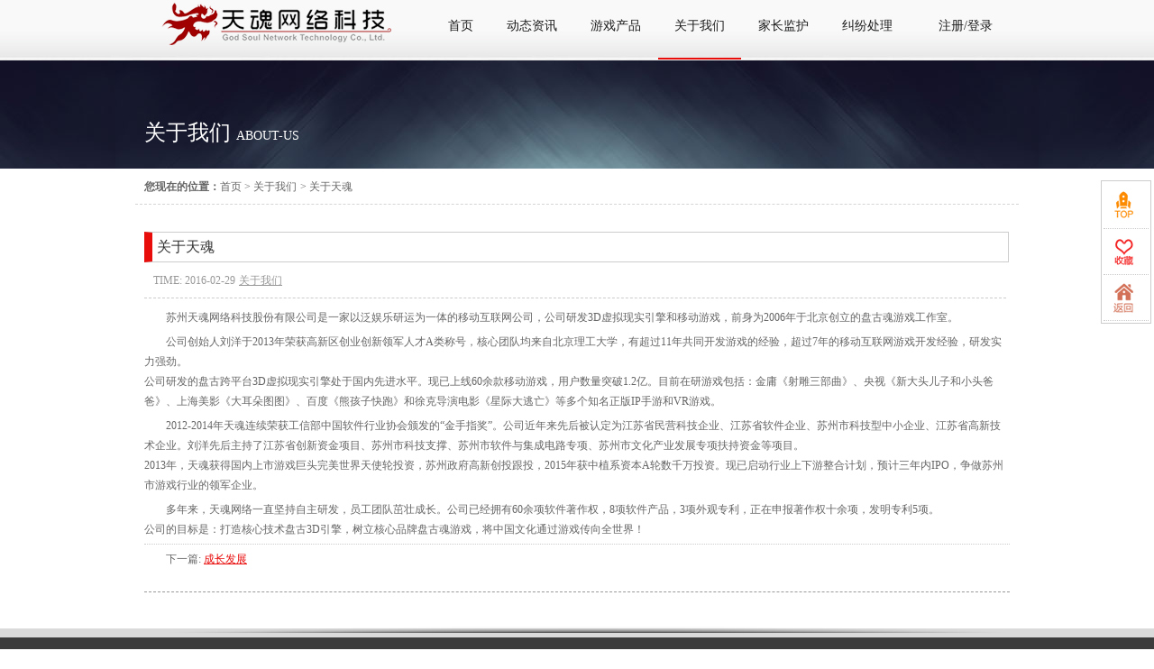

--- FILE ---
content_type: text/html; charset=UTF-8
request_url: http://www.pgsoul.cn/2016/02/29/guanyutianhun/
body_size: 23189
content:
<!DOCTYPE html PUBLIC "-//W3C//DTD XHTML 1.0 Strict//EN""http://www.w3.org/TR/xhtml1/DTD/xhtml1-strict.dtd">
<html xmlns="http://www.w3.org/1999/xhtml" lang="zh-CN">
<head profile="http://gmpg.org/xfn/11">
<meta name="viewport" content="width=device-width, initial-scale=1" />	
<meta http-equiv="Content-Security-Policy" content="upgrade-insecure-requests">
<meta http-equiv="Content-Type" content="text/html; charset=UTF-8" />

<meta name="keywords" content="" />
<meta name="description" content="苏州天魂网络科技股份有限公司是一家以泛娱乐研运为一体的移动互联网公司，公司研发3D虚拟现实引擎和移动游戏，前身为2006年于北京创立的盘古魂游戏工作室。
公司创始人刘洋于2013年荣获高新区创业创新领军人才A类称" />
<title>  关于天魂 - 天魂网络</title>
<link rel="shortcut icon" href="http://www.pgsoul.cn/wp-content/uploads/2016/02/favicon.ico" type="image/x-icon" />

<link rel="pingback" href="http://www.pgsoul.cn/xmlrpc.php" />
		<script type="text/javascript">
			window._wpemojiSettings = {"baseUrl":"https:\/\/s.w.org\/images\/core\/emoji\/72x72\/","ext":".png","source":{"concatemoji":"http:\/\/www.pgsoul.cn\/wp-includes\/js\/wp-emoji-release.min.js"}};
			!function(e,n,t){var a;function i(e){var t=n.createElement("canvas"),a=t.getContext&&t.getContext("2d"),i=String.fromCharCode;return!(!a||!a.fillText)&&(a.textBaseline="top",a.font="600 32px Arial","flag"===e?(a.fillText(i(55356,56806,55356,56826),0,0),3e3<t.toDataURL().length):"diversity"===e?(a.fillText(i(55356,57221),0,0),t=a.getImageData(16,16,1,1).data,a.fillText(i(55356,57221,55356,57343),0,0),(t=a.getImageData(16,16,1,1).data)[0],t[1],t[2],t[3],!0):("simple"===e?a.fillText(i(55357,56835),0,0):a.fillText(i(55356,57135),0,0),0!==a.getImageData(16,16,1,1).data[0]))}function o(e){var t=n.createElement("script");t.src=e,t.type="text/javascript",n.getElementsByTagName("head")[0].appendChild(t)}t.supports={simple:i("simple"),flag:i("flag"),unicode8:i("unicode8"),diversity:i("diversity")},t.DOMReady=!1,t.readyCallback=function(){t.DOMReady=!0},t.supports.simple&&t.supports.flag&&t.supports.unicode8&&t.supports.diversity||(a=function(){t.readyCallback()},n.addEventListener?(n.addEventListener("DOMContentLoaded",a,!1),e.addEventListener("load",a,!1)):(e.attachEvent("onload",a),n.attachEvent("onreadystatechange",function(){"complete"===n.readyState&&t.readyCallback()})),(a=t.source||{}).concatemoji?o(a.concatemoji):a.wpemoji&&a.twemoji&&(o(a.twemoji),o(a.wpemoji)))}(window,document,window._wpemojiSettings);
		</script>
		<style type="text/css">
img.wp-smiley,
img.emoji {
	display: inline !important;
	border: none !important;
	box-shadow: none !important;
	height: 1em !important;
	width: 1em !important;
	margin: 0 .07em !important;
	vertical-align: -0.1em !important;
	background: none !important;
	padding: 0 !important;
}
</style>
<link rel='stylesheet' id='contact-form-7-css'  href='http://www.pgsoul.cn/wp-content/plugins/contact-form-7/includes/css/styles.css?ver=4.4' type='text/css' media='all' />
<link rel='stylesheet' id='stylesheet-css'  href='http://www.pgsoul.cn/wp-content/themes/Superparallax/css/red.css' type='text/css' media='all' />
<script type='text/javascript' src='http://www.pgsoul.cn/wp-content/themes/Superparallax/js/jquery-2.2.4.min.js'></script>
<script type='text/javascript' src='http://www.pgsoul.cn/wp-content/themes/Superparallax/js/jquery.easing.1.3.js'></script>
<script type='text/javascript' src='http://www.pgsoul.cn/wp-content/themes/Superparallax/png/pngtm.js'></script>
<link rel='https://api.w.org/' href='https://www.pgsoul.cn/wp-json/' />
<link rel='prev' title='成长发展' href='https://www.pgsoul.cn/2016/02/29/chengzhangfazhan/' />
<link rel='next' title='观点 | 2016DCC：论泛娱乐IP对游戏行业的统治力' href='https://www.pgsoul.cn/2016/03/01/redian009/' />
<link rel='shortlink' href='https://www.pgsoul.cn/?p=424' />
<link rel="alternate" type="application/json+oembed" href="https://www.pgsoul.cn/wp-json/oembed/1.0/embed?url=https%3A%2F%2Fwww.pgsoul.cn%2F2016%2F02%2F29%2Fguanyutianhun%2F" />
<link rel="alternate" type="text/xml+oembed" href="https://www.pgsoul.cn/wp-json/oembed/1.0/embed?url=https%3A%2F%2Fwww.pgsoul.cn%2F2016%2F02%2F29%2Fguanyutianhun%2F&#038;format=xml" />
</head>


<body class="single single-post postid-424 single-format-standard post-template post-template-single-full-php">
		
       <div id="header">
            
            
            <div id="header_in">
                <a title="天魂网络" href="https://www.pgsoul.cn" class="logo"><img alt="天魂网络" src="http://www.pgsoul.cn/wp-content/uploads/2016/02/logo_299x70.png" /></a>
                 
                    <div id="nav" >
          
          
            <div class="menu-%e5%af%bc%e8%88%aa%e8%8f%9c%e5%8d%95-container"><ul id="menu-%e5%af%bc%e8%88%aa%e8%8f%9c%e5%8d%95" class="menu_nav"><li id="menu-item-28" class="menu-item menu-item-type-custom menu-item-object-custom menu-item-28"><a href="https://www.pgsoul.cn">首页</a></li>
<li id="menu-item-29" class="menu-item menu-item-type-custom menu-item-object-custom menu-item-has-children menu-item-29"><a href="https://www.pgsoul.cn/category/news/company/">动态资讯</a>
<ul class="sub-menu">
	<li id="menu-item-630" class="menu-item menu-item-type-taxonomy menu-item-object-category menu-item-630"><a href="https://www.pgsoul.cn/category/news/company/">公司</a></li>
	<li id="menu-item-629" class="menu-item menu-item-type-taxonomy menu-item-object-category menu-item-629"><a href="https://www.pgsoul.cn/category/news/industry/">行业</a></li>
</ul>
</li>
<li id="menu-item-30" class="menu-item menu-item-type-custom menu-item-object-custom menu-item-has-children menu-item-30"><a href="https://www.pgsoul.cn/category/game-center/all-game/">游戏产品</a>
<ul class="sub-menu">
	<li id="menu-item-879" class="menu-item menu-item-type-taxonomy menu-item-object-category menu-item-879"><a href="https://www.pgsoul.cn/category/game-center/hot-games/">热门游戏</a></li>
	<li id="menu-item-635" class="menu-item menu-item-type-taxonomy menu-item-object-category menu-item-635"><a href="https://www.pgsoul.cn/category/game-center/android/">Android</a></li>
	<li id="menu-item-636" class="menu-item menu-item-type-taxonomy menu-item-object-category menu-item-636"><a href="https://www.pgsoul.cn/category/game-center/ios/">iOS</a></li>
</ul>
</li>
<li id="menu-item-31" class="menu-item menu-item-type-custom menu-item-object-custom current-menu-ancestor current-menu-parent menu-item-has-children menu-item-31"><a href="https://www.pgsoul.cn/category/about-us/">关于我们</a>
<ul class="sub-menu">
	<li id="menu-item-444" class="menu-item menu-item-type-post_type menu-item-object-post current-menu-item menu-item-444"><a href="https://www.pgsoul.cn/2016/02/29/guanyutianhun/">关于天魂</a></li>
	<li id="menu-item-443" class="menu-item menu-item-type-post_type menu-item-object-post menu-item-443"><a href="https://www.pgsoul.cn/2016/02/29/pinpaiwenhua/">企业文化</a></li>
	<li id="menu-item-442" class="menu-item menu-item-type-post_type menu-item-object-post menu-item-442"><a href="https://www.pgsoul.cn/2016/02/29/chengzhangfazhan/">成长发展</a></li>
	<li id="menu-item-2132" class="menu-item menu-item-type-custom menu-item-object-custom menu-item-2132"><a href="http://www.pgsoul.cn/category/recruit-center/">招才纳贤</a></li>
	<li id="menu-item-1704" class="menu-item menu-item-type-post_type menu-item-object-page menu-item-1704"><a href="https://www.pgsoul.cn/contact/">互动联系</a></li>
	<li id="menu-item-3358" class="menu-item menu-item-type-post_type menu-item-object-post menu-item-3358"><a href="https://www.pgsoul.cn/2018/06/15/rightofprivacy/">隐私政策</a></li>
</ul>
</li>
<li id="menu-item-1702" class="menu-item menu-item-type-custom menu-item-object-custom menu-item-1702"><a href="https://www.pgsoul.cn/2016/04/28/jianhu/">家长监护</a></li>
<li id="menu-item-1703" class="menu-item menu-item-type-custom menu-item-object-custom menu-item-1703"><a href="https://www.pgsoul.cn/2016/04/28/jiufeng/">纠纷处理　</a></li>
<li id="menu-item-1758" class="menu-item menu-item-type-custom menu-item-object-custom menu-item-1758"><a href="https://www.pgsoul.cn/2016/08/13/fangchenmi/">注册/登录</a></li>
</ul></div>              
              
                            
            </div>
              
            </div>
         
            
		</div>


<div id="header2">
            
            
            <div id="header_in">
                <a title="天魂网络" href="https://www.pgsoul.cn" class="logo"><img alt="天魂网络" src="http://www.pgsoul.cn/wp-content/uploads/2016/02/logo_299x70.png" /></a>
                 
                    <div id="nav" >
          
            <div class="menu-%e5%af%bc%e8%88%aa%e8%8f%9c%e5%8d%95-container"><ul id="menu-%e5%af%bc%e8%88%aa%e8%8f%9c%e5%8d%95-1" class="menu_nav"><li class="menu-item menu-item-type-custom menu-item-object-custom menu-item-28"><a href="https://www.pgsoul.cn">首页</a></li>
<li class="menu-item menu-item-type-custom menu-item-object-custom menu-item-has-children menu-item-29"><a href="https://www.pgsoul.cn/category/news/company/">动态资讯</a>
<ul class="sub-menu">
	<li class="menu-item menu-item-type-taxonomy menu-item-object-category menu-item-630"><a href="https://www.pgsoul.cn/category/news/company/">公司</a></li>
	<li class="menu-item menu-item-type-taxonomy menu-item-object-category menu-item-629"><a href="https://www.pgsoul.cn/category/news/industry/">行业</a></li>
</ul>
</li>
<li class="menu-item menu-item-type-custom menu-item-object-custom menu-item-has-children menu-item-30"><a href="https://www.pgsoul.cn/category/game-center/all-game/">游戏产品</a>
<ul class="sub-menu">
	<li class="menu-item menu-item-type-taxonomy menu-item-object-category menu-item-879"><a href="https://www.pgsoul.cn/category/game-center/hot-games/">热门游戏</a></li>
	<li class="menu-item menu-item-type-taxonomy menu-item-object-category menu-item-635"><a href="https://www.pgsoul.cn/category/game-center/android/">Android</a></li>
	<li class="menu-item menu-item-type-taxonomy menu-item-object-category menu-item-636"><a href="https://www.pgsoul.cn/category/game-center/ios/">iOS</a></li>
</ul>
</li>
<li class="menu-item menu-item-type-custom menu-item-object-custom current-menu-ancestor current-menu-parent menu-item-has-children menu-item-31"><a href="https://www.pgsoul.cn/category/about-us/">关于我们</a>
<ul class="sub-menu">
	<li class="menu-item menu-item-type-post_type menu-item-object-post current-menu-item menu-item-444"><a href="https://www.pgsoul.cn/2016/02/29/guanyutianhun/">关于天魂</a></li>
	<li class="menu-item menu-item-type-post_type menu-item-object-post menu-item-443"><a href="https://www.pgsoul.cn/2016/02/29/pinpaiwenhua/">企业文化</a></li>
	<li class="menu-item menu-item-type-post_type menu-item-object-post menu-item-442"><a href="https://www.pgsoul.cn/2016/02/29/chengzhangfazhan/">成长发展</a></li>
	<li class="menu-item menu-item-type-custom menu-item-object-custom menu-item-2132"><a href="http://www.pgsoul.cn/category/recruit-center/">招才纳贤</a></li>
	<li class="menu-item menu-item-type-post_type menu-item-object-page menu-item-1704"><a href="https://www.pgsoul.cn/contact/">互动联系</a></li>
	<li class="menu-item menu-item-type-post_type menu-item-object-post menu-item-3358"><a href="https://www.pgsoul.cn/2018/06/15/rightofprivacy/">隐私政策</a></li>
</ul>
</li>
<li class="menu-item menu-item-type-custom menu-item-object-custom menu-item-1702"><a href="https://www.pgsoul.cn/2016/04/28/jianhu/">家长监护</a></li>
<li class="menu-item menu-item-type-custom menu-item-object-custom menu-item-1703"><a href="https://www.pgsoul.cn/2016/04/28/jiufeng/">纠纷处理　</a></li>
<li class="menu-item menu-item-type-custom menu-item-object-custom menu-item-1758"><a href="https://www.pgsoul.cn/2016/08/13/fangchenmi/">注册/登录</a></li>
</ul></div>              
            
              
              
            </div>
              
            </div>
         
            
		</div>
<div id="page_top"  >
<div class="page_top_in">
                           
<h3> 关于我们 <a>about-us </a></h3>
  
</div>

</div>

<div id="page_muen_nav"> 
 <b>您现在的位置：</b><a href="https://www.pgsoul.cn">首页</a><a> > </a> <a href="https://www.pgsoul.cn/category/about-us/">关于我们</a> <a> > </a>  <a> 关于天魂</a> 
 </div><div id="content">
<div class="enter_full enter">
 <div class="title_page"><h1>关于天魂</h1></div><div class="des_page">           <a>TIME: 2016-02-29</a>
          <a href="https://www.pgsoul.cn/category/about-us/">关于我们</a> </div>
<p>苏州天魂网络科技股份有限公司是一家以泛娱乐研运为一体的移动互联网公司，公司研发3D虚拟现实引擎和移动游戏，前身为2006年于北京创立的盘古魂游戏工作室。</p>
<p>公司创始人刘洋于2013年荣获高新区创业创新领军人才A类称号，核心团队均来自北京理工大学，有超过11年共同开发游戏的经验，超过7年的移动互联网游戏开发经验，研发实力强劲。<br />
公司研发的盘古跨平台3D虚拟现实引擎处于国内先进水平。现已上线60余款移动游戏，用户数量突破1.2亿。目前在研游戏包括：金庸《射雕三部曲》、央视《新大头儿子和小头爸爸》、上海美影《大耳朵图图》、百度《熊孩子快跑》和徐克导演电影《星际大逃亡》等多个知名正版IP手游和VR游戏。</p>
<p>2012-2014年天魂连续荣获工信部中国软件行业协会颁发的“金手指奖”。公司近年来先后被认定为江苏省民营科技企业、江苏省软件企业、苏州市科技型中小企业、江苏省高新技术企业。刘洋先后主持了江苏省创新资金项目、苏州市科技支撑、苏州市软件与集成电路专项、苏州市文化产业发展专项扶持资金等项目。<br />
2013年，天魂获得国内上市游戏巨头完美世界天使轮投资，苏州政府高新创投跟投，2015年获中植系资本A轮数千万投资。现已启动行业上下游整合计划，预计三年内IPO，争做苏州市游戏行业的领军企业。</p>
<p>多年来，天魂网络一直坚持自主研发，员工团队茁壮成长。公司已经拥有60余项软件著作权，8项软件产品，3项外观专利，正在申报著作权十余项，发明专利5项。<br />
公司的目标是：打造核心技术盘古3D引擎，树立核心品牌盘古魂游戏，将中国文化通过游戏传向全世界！</p>
  
 <div class="bqc">
    	
	 <div class="alignleft"><p></p> 
<p>下一篇: <a href="https://www.pgsoul.cn/2016/02/29/chengzhangfazhan/" rel="prev">成长发展</a> </p>  </div>
  
  
  </div>
</div>
<div id="respond">
 </div>
</div>  <div id="footer">
		<div id="footer_in">
             <div class="footer_shadow"></div>
             
             <div class="footer_modle">
             
                  <div class="link">
                      <span class="title"><b>公司链接</b><a>Company Link</a></span>
                     <div class="menu-%e5%ba%95%e9%83%a8%e9%93%be%e6%8e%a5%e8%8f%9c%e5%8d%95-container"><ul id="menu-%e5%ba%95%e9%83%a8%e9%93%be%e6%8e%a5%e8%8f%9c%e5%8d%95" class="footer_link"><li id="menu-item-848" class="menu-item menu-item-type-custom menu-item-object-custom menu-item-848"><a href="http://www.pgsoul.cn/category/game-center/all-game/">游戏产品</a></li>
<li id="menu-item-1280" class="menu-item menu-item-type-custom menu-item-object-custom menu-item-1280"><a href="http://www.pgsoul.cn/?page_id=7">关于我们</a></li>
<li id="menu-item-40" class="menu-item menu-item-type-post_type menu-item-object-page menu-item-40"><a href="https://www.pgsoul.cn/contact/">互动联系</a></li>
<li id="menu-item-41" class="menu-item menu-item-type-post_type menu-item-object-page menu-item-41"><a href="https://www.pgsoul.cn/partner/">合作伙伴</a></li>
</ul></div>                  </div>
                  
                  <div class="subscription">
                      <span class="title"><b>热门标签</b><a>tags</a></span>
                    <div class="menu-%e6%a0%87%e7%ad%be%e8%8f%9c%e5%8d%95-container"><ul id="menu-%e6%a0%87%e7%ad%be%e8%8f%9c%e5%8d%95" class="tag-menu"><li id="menu-item-202" class="menu-item menu-item-type-post_type menu-item-object-post menu-item-202"><a href="https://www.pgsoul.cn/2016/03/29/bighead_run/">大头儿子天天乐跑</a></li>
<li id="menu-item-200" class="menu-item menu-item-type-post_type menu-item-object-post menu-item-200"><a href="https://www.pgsoul.cn/2016/03/25/bear_run/">熊孩子快跑</a></li>
<li id="menu-item-201" class="menu-item menu-item-type-post_type menu-item-object-post menu-item-201"><a href="https://www.pgsoul.cn/?p=78">疯狂的拳头II</a></li>
<li id="menu-item-203" class="menu-item menu-item-type-custom menu-item-object-custom menu-item-203"><a href="http://www.pgsoul.cn/2016/11/14/bighead_run2/">大头儿子2乐园酷跑</a></li>
<li id="menu-item-1210" class="menu-item menu-item-type-post_type menu-item-object-post menu-item-1210"><a href="https://www.pgsoul.cn/2021/02/19/gamecopywriter-17/">【招聘】Unity3D游戏开发工程师</a></li>
<li id="menu-item-1211" class="menu-item menu-item-type-post_type menu-item-object-post menu-item-1211"><a href="https://www.pgsoul.cn/2021/02/23/gamecopywriter-15/">【招聘】战斗策划</a></li>
</ul></div>                  </div>
                  
                     <div class="icon">
                      <span class="title"><b>功能模块</b><a>tags</a></span>
                       <ul>
                   
                         <li><a  href="http://www.pgsoul.cn/category/games/hot-games/"><img src="http://www.pgsoul.cn/wp-content/uploads/2016/03/footer_ico1.jpg" /></a></li>
                         <li><a  href="http://www.pgsoul.cn/category/game-center/android/"><img src="http://www.pgsoul.cn/wp-content/uploads/2016/12/footer_icon_android.jpg" /></a></li>
                         <li><a  href="http://www.pgsoul.cn/category/game-center/ios/"><img src="http://www.pgsoul.cn/wp-content/uploads/2016/12/footer_icon_ios.jpg" /></a></li>
                         <li><a  href="http://www.pgsoul.cn/category/news/hot-news/"><img src="http://www.pgsoul.cn/wp-content/uploads/2016/03/footer_ico6.jpg" /></a></li>
                         <li><a  href="http://www.pgsoul.cn/category/recruit-center/"><img src="http://www.pgsoul.cn/wp-content/uploads/2016/03/footer_ico4.jpg" /></a></li>
                         <li><a  href="http://www.pgsoul.cn/contact/"><img src="http://www.pgsoul.cn/wp-content/uploads/2016/03/footer_ico3.jpg" /></a></li>
    
                       </ul>
                   
                  </div>
                  
                  
                    <div class="dimensional">
                      <span class="title"><b>扫一扫关注官方微信</b><a>Two-dimensional code</a></span>
                      
                     
                      
                      <img src="http://www.pgsoul.cn/wp-content/uploads/2016/03/qrcode_for_th_130x130.jpg"  />
                    
                      
                  </div>
             
				<div><p style="text-align: center; color: #ffffff;">抵制不良游戏，拒绝盗版游戏。注意自我保护，预防受骗上当。适度游戏益脑，沉迷游戏伤身。合理安排时间，享受健康生活</p></div>            
             </div>
             <div><p style="text-align: center;">建议16岁以上的成年人游戏　｜　<a href="http://www.pgsoul.cn/2016/04/28/jianhu/" target="_blank">家长监护</a>　｜　<a href="http://www.pgsoul.cn/2016/04/28/jiufeng/" target="_blank">纠纷处理</a>　｜　<a href=" https://www.pgsoul.cn/2025/01/08/gongyue/" target="_blank">互联网平台公约</a></p> </div>
                                  
 <table width="100%" border="0">
  <tr>
    <td> <p> 版权所有 &copy;2026 苏州天魂网络科技股份有限公司 </p>
			</td>
    <td><span style="float:right"><script>var szgs_protocol = (("https:" == document.location.protocol) ? "https://" : "http://");document.write(unescape("%3C/script%3E%3Cspan id='szgs_stat_icon_1173491089890344972'%3E%3C/span%3E%3Cscript src='"+szgs_protocol+"www.beian.suzhou.gov.cn/sendMark?siteid=1173491089890344972&type=1' type='text/javascript'%3E%3C/script%3E"));</script></span><a href="http://sq.ccm.gov.cn:80/ccnt/sczr/service/business/emark/toDetail/40a006bc83734c5c939694261cb532b2" target="_new" style="float:right"><img src="http://www.pgsoul.cn/wp-content/uploads/2016/11/wenwangwen_icon.png" width="60" height="59" /></a>
           </td>
  </tr>
</table>
<p style="text-align:center;margin:0"><a href="https://beian.miit.gov.cn" target="blank">苏ICP备15059839号</a></p>
<div style="width:300px;margin:0 auto; padding:4px 0;text-align:center">
	<a target="_blank" href="http://www.beian.gov.cn/portal/registerSystemInfo?recordcode=32050502000392" style="display:inline-block;text-decoration:none;height:20px;line-height:20px;">
	 <img src="http://www.pgsoul.cn/wp-content/uploads/2018/02/ba.png" style="float:left;"/>
	 <p style="float:left;height:20px;line-height:20px;margin: 0px 0px 0px 5px; color:#939393;">苏公网安备 32050502000392号</p>
	</a>
</div>				
           
        </div>	  
                       
  </div>

</div>
<div class="kefu">
   <div class="kefu_d" id="top"> <a href="#"></a></div>
    
      
   <div class="kefu_d" id="shoucang"><a class="xfbox" href="javascript:void(0)" onclick="AddFavorite(window.location,document.title)" title="点击收藏我们"></a></div>
   <div class="kefu_d" id="homes"><a href="https://www.pgsoul.cn"></a></div>


</div>	<script type='text/javascript' src='http://www.pgsoul.cn/wp-includes/js/comment-reply.min.js'></script>
<script type='text/javascript' src='http://www.pgsoul.cn/wp-content/plugins/contact-form-7/includes/js/jquery.form.min.js?ver=3.51.0-2014.06.20'></script>
<script type='text/javascript'>
/* <![CDATA[ */
var _wpcf7 = {"loaderUrl":"http:\/\/www.pgsoul.cn\/wp-content\/plugins\/contact-form-7\/images\/ajax-loader.gif","recaptchaEmpty":"Please verify that you are not a robot.","sending":"\u53d1\u9001\u4e2d\u3002\u3002\u3002"};
/* ]]> */
</script>
<script type='text/javascript' src='http://www.pgsoul.cn/wp-content/plugins/contact-form-7/includes/js/scripts.js?ver=4.4'></script>
<script type='text/javascript' src='http://www.pgsoul.cn/wp-content/themes/Superparallax/js/lrscroll.js'></script>
<script type='text/javascript' src='http://www.pgsoul.cn/wp-content/themes/Superparallax/js/script.js'></script>
<script type='text/javascript' src='http://www.pgsoul.cn/wp-includes/js/wp-embed.min.js'></script>
	
	<!-- Don't forget analytics -->
	
</body>

</html>


--- FILE ---
content_type: text/css
request_url: https://www.pgsoul.cn/wp-content/themes/Superparallax/css/red.css
body_size: 10718
content:
/*   
橙色
Version: 1.22
*/

* { margin: 0; padding: 0; }
img{ border:none;}
@font-face {
    font-family: SourceHanSansCN;
    src:url('../fonts/SourceHanSansCN-Normal.ttf');
}
*{
	font-family:SourceHanSansCN !important:
}
body { background: white; font: 14px/1.4 Georgia, Serif; font-family:SourceHanSansCN;  }
.screen-reader-text { position: absolute; left: -9999px; top: -9999px; }
.clear { clear: both; }
.group:after { visibility: hidden; display: block; font-size: 0; content: " "; clear: both; height: 0; }
* html .group, *:first-child+html .group { zoom: 1; } /* First selector = IE6, Second Selector = IE 7 */
#index_model { width: 960px; margin: 10px auto; overflow:hidden; }
#index_model_in{ width:980px; margin:0; padding:0; overflow:hidden; height:auto;}
h1, h2, h3 { font-weight: normal; margin: 0 0 10px 0; }
p { margin: 0 0 5px 0; }
ul,li,ol{ list-style:none; display:block;}

#header2{ width:100%; height:50px; position: fixed;background:url("../images/nav_b.png") ;*top:0; z-index:999; _position:absolute; _top:expression(eval(document.documentElement.scrollTop+0)); box-shadow:0 3px 3px #999; border-bottom:solid 1px #FFFFFF;padding-top:5px;}
#header{ width:100%; height:79px; position: absolute;background:url("../images/nav_b.png");z-index:9999; }

#header_in{ width:960px; height:86px; margin:0 auto;}
#header_in .logo{ width:auto; height:74px; display:block; overflow:hidden; float:left;}
#header_in .logo img{ max-height:86px; width:auto;}
#header2 #header_in{ height:50px;}
#header2 #header_in .logo{ height:50px;}
#header2 #header_in .logo img{ height:50px; width:auto;}

/* nav */
.shop_nav_login ul li a{ padding:0 15px !important;}

#header2 #nav,#header2 .menu_nav,#header2 .menu_nav li ,#header2 .menu_nav li a,#header2 .menu_nav li .hover{ height:50px !important;}#header2 .menu_nav li a{ line-height:50px;}
#header2 #nav .menu_nav li .sub-menu{ top:50px;}
#header2 #nav .menu_nav li .sub-menu li .sub-menu,#header2 #nav .menu_nav li .sub-menu li .sub-menu li .sub-menu { top:0;}
#header2 #nav .menu_nav li .sub-menu  li a{line-height:28px;}
 #nav div{ float:left;}
#nav{ width: auto; float:right; height:71px; }
#nav .menu_nav{ width: auto; height:71px; margin:0 auto; display:block; float: left;}
#nav .menu_nav li{  float:left; width:auto; height:71px; display:block; line-height:71px; margin-right:1px; position:relative; z-index:99;white-space:nowrap;}
#nav .menu_nav li a{ font-size:14px; font-weight:normal; color:#1b1b1b; text-decoration:none; position:relative; z-index:20; width: auto; height:71px; display:block; float:left;padding:0 18px;}
#nav .menu_nav li .hover{ width:100%; height:71px; position:absolute; top:0; left:0; z-index:8px; display:none; border-bottom:solid 2px #e80c0b;;}
#nav .menu_nav .current-menu-item .hover,#nav .menu_nav  .current-category-ancestor .hover,#nav .menu_nav  .current-menu-ancestor .hover,#nav .menu_nav  .current-post-parent .hover{ display:block !important;}
.language_drop{width:60px; height:21px; padding:29px 0 0 20px; float:left;display:block; position:relative;}
.language_drop a{ font-size:0; color:#FFF; margin-right:5px;}
.login_shops{ width:80px; height:71px; float:left;display:block; position:relative; }
.login_shops b{ display:block; width:50px; padding:3px 10px 3px 20px; margin:25px 0 0; border:#CCC solid 1px; border-radius:5px; font-size:12px; font-weight:normal; cursor:pointer;box-shadow:0px 0px 3px  #999 inset;background:#e80c0b no-repeat 4px 5px url("../images/personal.png"); color:#fff   }
.login_shops div{ display:none; width:130px; height:auto; position:absolute; top:51px; background:#F5F5F5; left:-25px;box-shadow:0px 0px 3px  #999; padding:5px}
#header2 .login_shops div{top:38px;}
.login_shops div a{ display:block; width:100px; height:auto; padding:5px 10px 5px 20px; font-size:12px; color:#999; float:left; cursor: pointer; background-image:url("../images/personal.png"); background-color:#F5F5F5; background-repeat:no-repeat;background-position:2px  -99px; text-decoration:none;}
.login_shops div a:hover{ background-color:#e80c0b;; color:#FFF;}
#login_btn{ background-position:2px -20px}
#register_btn{ background-position:2px  -47px}
#profile_btn{background-position:2px  -72px}
#header2 .login_shops b{margin:13px 0 0; }#header2 .login_shops{ height:52px;}
#nav .menu_nav li .sub-menu{ display:none;  height:auto; width:130px; border:solid 5px #FFFFFF; position:absolute; top:71px; left:0; background:#f7f7f7;box-shadow: 0 1px 3px #333333; z-index:10; padding:5px;}
#nav .menu_nav li .sub-menu li .current-menu-item a,#nav .menu_nav li .sub-menu li a{ color: #e80c0b;!important; text-shadow:none !important;}
#nav .menu_nav li .sub-menu li a{ width:110px !important; padding:0 10px !important; display:inline; height:auto !important; float:left;}
#nav .menu_nav li .sub-menu li a:hover{ background:#333 !important; color:#FFF !important;}
#nav .menu_nav li .sub-menu li{ float:left; width:130px; height:auto !important; padding:0; line-height:28px !important; margin:2px 0; border-bottom:dotted 1px #CCCCCC; position:relative;}
#nav .home_url{ width:62px; height:46px; float:left;background:no-repeat 0px -309px url("../images/Sprites-red.png");}
#nav .menu_nav li .sub-menu li .sub-menu{ left:140px; top:0; display:none;}


/* pic */
#pic_out2{ width:100%; height:585px; overflow:hidden; margin:0 0 40px 0; position:relative; z-index:10; padding-top:75px; }
#pic2{ width:100%; height:585px; overflow:hidden; position:relative; margin:0 auto;  background:#FFF;}
#pic2 ul li a{ display:block; width:100%; height:535px; overflow:hidden; position:relative; z-index:2;}
#pic2 ul li {display:block; width:100%; height:535px; position:relative;}
#pic2 .prve,#pic2 .next{ width:80px; height:80px; background-image:url("../images/Sprites-red.png"); position:absolute; top:231px; display: block;z-index:1000; cursor:pointer;}
#pic2 .prve{ background-position:80px 0px; left:-100px;}
#pic2 .next{background-position:80px -80px; right:-100px;}
.test_inf{ margin:0 auto; width:960px;height:40px;}
.pic_bottom{ width:100%; height:53px; padding-top:25px; position:absolute; bottom:0; z-index:10; background:url("../images/pic_b.png");}
.pic_bottom_in{ width:960px; height:53px; position:relative; margin:0 auto;}
.center_btn{ width:346px; height:87px; position:absolute; left:292px; bottom:0; cursor:pointer; display:block;}
.chake_c{ width:379px; height:53px; display:block; float:left; position:relative; z-index:5;}
.chake_c b{ font-size:15px; color:#333; display:block; width:264px; float:left; margin-top:7px; text-align:right;}
.chake_c p{ font-size:12px; color:#999;  width:264px; float:left;text-align:right;}
.chake_c img{ float:right; display:block; width:98px; height:31px; margin-top:-17px;}

.pic_contact{ width:379px; height:53px; float:right; position:relative; z-index:5;}
.pic_contact span{ width:130px; overflow:hidden; height:43px; display:block; background: no-repeat url("../images/Sprites-red.png"); padding-left:40px; margin-top:10px; float:left;}
.pic_contact span p{ font-size:12px; font-weight:bold; color:#333; margin:0; line-height:16px;}

#pic_out2 #searchform{ width:188px; height:43px;padding-left:20px; margin-top:10px; float:left; display:block; position:relative; }
#pic_out2 #searchform #s{ width:138px; height:14px; padding:2px 2px 2px 20px; border:#999 solid 1px; margin:7px 0 0 20px;  }
#pic_out2 #searchform div{ width:33px; height:33px;background:0 -53px no-repeat url("../images/Sprites-red.png"); position:absolute; z-index:5;}
/* widget */
#index_model{ width:100%; height:auto; position:relative;}

.widget{ width:100%; height:auto; overflow:hidden; float:left; margin-bottom:-5px; background-attachment:fixed;}
.widget_in{ width:960px; height:auto; overflow:hidden;  margin:0 auto;}
.widget .widge_hd{ width:100%; height:64px; float:left; padding:10px 0; }
.widget .widge_hd span{ float:left; display:block; height:34px; width:auto; text-align:center; width:100%;}
.widget .widge_hd span b,.widget_left .widge_hd span b{ width:100%; display:block; font-size:18px; color:#303030; font-weight:normal;}
.widget .widge_hd span p,.widget_left .widge_hd span p{ display:block; font-size:12px; color: #e80c0b;;  text-transform:uppercase;}
.widge_hd a,#vedio_in .a_left h2 b a{ text-decoration:none; color:#303030;}


.nexts{ width:100%; display:block; height:39px; text-align:center; padding:80px 0 40px 0; overflow:hidden; position:relative; cursor:pointer;}

.widget_nav_menu .widge_hd { height:auto;}.widget_nav_menu .widge_hd span{ width:100%; height:auto; height:30px;}
.widget_nav_menu .widge_hd span b,.widget_nav_menu .widge_hd span p{ float:left; width:auto; margin-left:5px; display:block; height:30px; overflow:hidden;}
.widget_nav_menu .widge_hd span p{ line-height:35px;}
.widget_nav_menu ul{ float:left; width:100%;}
.widget_nav_menu ul li{ width:100%; height: auto; padding:5px 0; display:block;  border-bottom:dashed 1px #d6d6d6;  background:#fff; overflow:hidden;}
.widget_nav_menu ul li a{  padding:5px 0 5px 20px; color:#666; display:block; width:100%; background:#F5F5F5; border-left:#ccc solid 3px; text-decoration:none;}
.widget_nav_menu ul li a:hover{border-left:#e80c0b; solid 3px;color:#e80c0b;}
.widget_nav_menu  ul .current_page_item a,.widget_nav_menu  ul .current-cat a{ color:#e80c0b;;border-left:#e80c0b; solid 3px;}
.widget_nav_menu ul  .current-cat  .children li a,.widget_nav_menu ul  .current_page_item  .children li a,.widget_nav_menu ul  .current_page_item  .sub-menu li a,.widget_nav_menu ul  .current-cat .sub-menu li a{color:#666 !important; }
.widget_nav_menu  ul  li .sub-menu,.widget_nav_menu  ul  li .children{ margin-left:10px; display:block;}
.widget_nav_menu  ul  li .sub-menu li,.widget_nav_menu  ul  li .children li{ border:none; padding:5px 0 !important;}
.widget_nav_menu  ul  li .sub-menu li a,.widget_nav_menu  ul  li .children li a{ border:none !important; background:none !important; padding:0 !important; margin-left:20px; }


.widget_left{ width:270px; height:auto; float:left; margin-bottom:30px; overflow:hidden;}
.widget_left .widge_hd { height:auto; border-bottom: solid 1px #e80c0b;; overflow:hidden; margin-bottom:15px;}.widget_left .widge_hd span{ width:100%; height:auto; height:30px;}
.widget_left .widge_hd span b,.widget_left .widge_hd span p{ float:left; width:auto; margin-left:5px; display:block; height:23px; overflow:hidden;}
.widget_left .widge_hd span p{ line-height:35px;}
.widget_left .zwmn { display:block; float:left; margin-top:5px; font-size:12px; color:#666;}
.about_left .a_png img{ width:270px; height:120px;}
.widget_left .band_logo_in{ width: 280px;}
.widget_left .band_logo_in ul li{ width:128px; height:83px; float:left; overflow:hidden; border:#CCC solid 1px; margin:0 10px 10px 0;}
.widget_left .band_logo_in ul li img{width:128px; height:83px;}
.widget_left #case1 ul li{ margin-left:20px;}
.widget_left .loop_big_caj_nav{ width:198px;}
.widget_left #case2{ width:260px; overflow:hidden;}.widget_left .case_left{ width:259px;}
.widget_left .case_right ul li a img{ left:0;}
.widget_left .case_right{margin-bottom:30px;}
.widget_left .case_right ul li,.widget_left .case_right ul li a ,.widget_left .case_right ul li a img{ width:125px; height:167px;}
.widget_left .case_right ul li .case_t{width:125px;}.widget_left .case_right ul li .case_t b{ font-size:12px; font-weight:normal;}
.widget_left .case_right,.widget_left .case_right ul{ width:280px; height:auto;}
.widget_left .case_left ul li{ width:259px;}
.widget_left .vedio_k{ width:270px; height:150px;}
.widget_left  .vedio_k iframe{ width:270px !important; height:150px !important;}
.widget_left .news{ width:270px; margin:0;}
.widget_left .news_right{ float:left;}
.widget_left .news_right ul li div{ margin:0; width:270px;}
.widget_left .news_right ul li div img{ width:270px; height:auto;}
.widget_left .news_right ul li{ border-bottom:dashed 1px #EFEFEF;}

/* servers */
#servers { width:995px;}#servers ul{ position:relative;}
#servers ul li{ display:block; width:298px; height:auto; float:left; margin-right:32px; overflow:hidden;}
#servers ul li div{ width:298px; height:auto; float:left; margin-left:298px;}
#servers ul li .s_pic{ display:block; width:298px; height:191px; overflow:hidden; float:left; position:relative;}
#servers ul li .s_pic img{ width:0; height:0; display:block; position:absolute; top:124px; left:74.5px;}
#servers ul li h2{ display:block; font-size:18px; width:298px; height:auto; float:left; text-align:center; margin:20px 0 10px 0; color:#333; overflow:hidden;}
#servers ul li p{display:block;font-size:12px; width:298px; height:auto; float:left; text-align:center; color: #999; margin-bottom:10px;}
#servers ul li .s_btn{ width:102px; height:23px; padding:4px 0 0 40px; float:left;;background:0 -133px no-repeat url("../images/Sprites-red.png"); color:#FFF; margin-left:71px;}
.cat_servers_no #servers ul li div{ margin-left:0;}.cat_servers_no #servers ul li .s_pic img{ width:298px; height:191px;top:0; left:0;}
#servers ul li span{ display:block; width:100%; text-align:center; padding-bottom:5px;}
#servers ul li span em{ font-size:14px; color:#666; text-decoration:line-through; margin-right:10px;}
#servers ul li span a{ font-size:16px; color:#F30; font-weight:bold;}
/* about */
#about{ width:100%; height:339px;}
#about_in{ width:960px; height:339px; margin:0 auto; position:relative;}
#about_in .a_png{ display:block; width:433px; height:339px; position:absolute; left:0; bottom:-339px; }.cat_about_no #about_in .a_png{bottom:0;}
#about_in .a_left{ width:380px; padding:40px 179px 0 221px;height:307px; position: absolute;top:-350px; right:-170px;background:url("../images/about_02.png"); overflow:hidden;}
.cat_about_no #about_in .a_left{top:-3px}
#about_in .a_left h2 b,#about_in .a_left h2 em,#about_in .a_left h2 b a{ font-size:24px; width:100%; display:block; float:left; color:#333;  text-transform: uppercase; text-decoration:none;}
#about_in .a_left  p{ font-size:12px; color:#666; line-height:20px; margin-top:15px; float:left ; }

/* vedio */
#vedio{ width:100%;background-image:url("../images/vedio.jpg"); height:409px; }
#vedio_in{ width:960px; height:409px; margin:0 auto; position:relative;}
#vedio_in .vedio_k{ width:430px; height:240px; padding:10px; background:#FFF; position:absolute; right:0; top:479px; box-shadow:0 1px 5px #000000; z-index:10;}
.cat_vedio_no #vedio_in .vedio_k{top:79px;}
#vedio_in .vedio_k img{ display:block; width:430px; height:240px; cursor:pointer; }
#vedio_in .vedio_k iframe,#vedio_in .vedio_k embed {width:430px !important; height:240px !important; display:none;}
#vedio_in .a_left{ width:384px; padding:80px 401px 0 100px;height:409px; position: absolute;top:410px; left:-20px;background:url("../images/vedio_b.png"); overflow:hidden; z-index:5;}
.cat_vedio_no #vedio_in .a_left{top:-3px;}
#vedio_in .a_left h2,#vedio_in .a_left  p,#vedio_in .a_left ul{ position:relative; left:-500px;}
.cat_vedio_no #vedio_in .a_left h2,.cat_vedio_no #vedio_in .a_left  p,.cat_vedio_no #vedio_in .a_left ul{ position:relative; left:0;}

#vedio_in .a_left h2 b{ font-size:24px; width:100%; display:block; float:left; color#222;  text-transform: uppercase;}
#vedio_in .a_left  p{ font-size:12px; color:#333; line-height:20px; margin-top:15px; float:left;}
#vedio_in .a_left ul{ display:block; width:382px; height:auto; margin-top:5px; padding-top:10px; border-top: solid 1px #333; float:left;}
#vedio_in .a_left ul li{ float:left; margin-right:20px; border:5px solid #FFF; width:154px; height:100px; display:block; overflow:hidden;box-shadow:0 1px 5px #000000; }

/* caseleft */
.case1{width:960px !important; height: auto; margin:0 auto;}
.caseleft{ width:960px !important; height:auto; margin:30px auto; position:relative; float:left;}
.caseleft ul{ width:980px; overflow:hidden;}
.caseleft ul li{width:230px; height:230px; margin:0 13px 13px 0; float:left;}
.caseleft ul li a{ position:relative; display:block; width:230px; height:230px; overflow:hidden;}
.caseleft ul li a img{ position:absolute;   overflow:hidden;}.case_slo ul li a img{ left:230px; }
.caseleft ul li a .case_t{ position:absolute;background:url("../images/first.png"); bottom:-90px; width:220px;height:41px;  padding:38px 5px 10px 5px; z-index:10;}
.caseleft ul li a .case_t b{ color:#fff; font-size:14px;}
.loop_big_caj_nav{ width:960px; height:auto; padding-top:5px; text-align: right;  float:left;}
.loop_big_caj_nav a{ display:inline-block; padding:0px 10px; margin-right:2px; background:#666; color:#FFF; font-size:14px; cursor:pointer;}
.loop_big_caj_nav a:hover{ background:#e80c0b;;}
#size2,#size2 a{ width:485px; height:311px;}
#size2{ margin:0 5px 13px 0;}#size2 .case_t{ width:485px; }
/*news */
.news .widge_hd span{ text-align:left;}
.news .widge_hd span b{ wfont-size:14px; }
.news .widge_hd span p{font-size:9px;}
.news{ width:960px; height:auto; position:relative; overflow:hidden; margin:30px auto; }
.news_left{ width:640px; height:auto; overflow:hidden; float:left;}
.news b.newstitle{ font-size:18px; color:#e80c0b;; float:left; display:block; width:100%; text-transform:Uppercase ;}
.news a.newstitle{ font-size:18px; color:#333; float:left; display:block; width:100%; margin:5px 0;}
.news_left ul{ overflow:hidden; padding:0; display:block; width:640px; height:auto; float:left;}
.news_left ul li{ width:100%; height:114px;; display:block; float:left; overflow:hidden; position:relative; margin-bottom:10px; border-bottom:dashed 1px #CCCCCC;}
.news_left ul li div{  width:640px; height:auto; overflow:hidden; margin-left:-640px;}
.news_no .news_left ul li div{margin-left:0 !important;}
.news_left ul li span{ float:left; display:block;width:134px; height:114px;}
.news_left ul li span a{ width:134px; height:100px; display:block; overflow:hidden; }
.news ul li  em{ float:left; display:block; font-size:12px; color:#e80c0b;;}.news_left ul li  em{ padding:0 0 0 10px;}
.news_left ul li span a img{ width:100%; height:100%;}
.news_left ul li b{ float:left; padding:0 0 2px 10px; font-size:14px; color:#333; display:block; width:480px;}
.news_left ul li b a{font-size:14px; color:#333; text-decoration:none;}.news_left ul li b a:hover{ text-decoration:underline;}
.news_left ul li p{ display:block; width:480px; float:left; padding-left:10px; font-size:12px; margin:0; color:#666;}

.news_right{ width:300px; height:auto; float:right; overflow:hidden;}
.news_right ul{ overflow:hidden; padding:0; display:block; width:300px; height:auto; float:left;}
.news_right ul li{width:100%; height: auto; display:block; float:left; overflow:hidden; position:relative; margin-bottom:10px;}
.news_right ul li div{  width:300px; height:auto; overflow:hidden; margin-left:300px;}
.news_no .news_right ul li div{margin-left:0 !important;}
.news_right ul li div span{ display:block; width:300px; height:120px; overflow:hidden;} 
.news_right ul li b{ font-size:14px; color:#666; float:left; width:100%; display: block;}
.news_right ul li b a{font-size:14px; color:#666; text-decoration:none;}
.news_right ul li b a:hover{ text-decoration:underline;}
.news_right ul li p{ font-size:12px; color:#666; float:left;}
.news_right ul .first_news{border-bottom:dashed 1px #CCCCCC;}
/*news */

/*band*/
#band{position:relative; overflow:hidden;  width:960px; height:448px; margin:0 auto; }
.band{width:100%; height:304px; padding:20px 0; position:absolute; top:0; overflow:hidden;}
.band_in{ position:relative;width:960px}
.band_in ,.band_logo{ height:150px; margin:0 auto; text-align:center;}
.band_in b,.contact_left .wenzi b,.contact_right b{ display:block; width:100%; font-size:24px; color:#e80c0b;;   text-transform: uppercase; }
.band_in a{ display:block; width:100%; font-size:18px; color:#333;}
.band_in p,.contact_left p{ display:block; width:100%; font-size:12px; color:#333;}
.contact_left p a{ color:#333;}
.band_logo{ position:absolute; top:213px;width:100%;}
.band_logo li a{ display:block; width:134px; height:100px; float:left; overflow:hidden; margin:10px; border:5px solid #fff;box-shadow:0 1px 5px #333333;}
.band_logo_in{ width:960px; height:auto; overflow:hidden; margin:0 auto; }
.band_logo_out{ width:960px; height:auto;  margin:0 auto; position:relative; padding-bottom:30px; }
.band_logo .loop_big_caj_nav{ text-align:center !important; margin-top:30px;}

/*case2*/
#case2{ width:960px; height:auto; margin:0 auto; padding:20px 0;}
#case2 .widge_hd span{ text-align:left;}
.case_right{ width:731px; height: auto; float:left; overflow:hidden;}
.case_right ul {width:731px; height:308px; display:block; overflow:hidden; }
.case_right ul li{width:230px; height:300px; margin:0 10px 10px 0; float:left;}
.case_right ul li a{ position:relative; display:block; width:230px; height:300px; overflow:hidden;}
.case_right ul li a img{ display:block; position:relative; left:-250px;}
.cat_cont_no .case_right ul li a img{ left:0;}
.case_right ul li a .case_t{ position:absolute;background:url("../images/first.png"); bottom:-90px; width:220px;height:41px;  padding:38px 5px 10px 5px;}
.case_right ul li a .case_t b{ color:#fff; font-size:14px;}
.case_left{ float:right; width:229px; height: auto; position:relative;}
.case_p{ display:block;width:230px; height:300px; overflow:hidden; background:#e5e5e5; }
.case_left ul li{display:block;width:220px; height:280px; padding:10px;position:relative;}
.case_left ul li p{ float:left; font-size:14px; color:#666; font-style:italic; margin-top:20px; display:block; width:190px; height:150px; padding:0 10px;}
.case_left ul li .pic_pps{ width:80px; height:80px; position: absolute; left:10px; bottom:55px;}
.case_left ul li .pic_pps img{width:80px; height:80px;}
.case_left ul li .hover_p{ width:80px; height:80px; position:absolute; background:url("../images/hover_y.png")}
.caseleft ul li .case_title{ background:url("../images/black_b2.png");bottom: 0; height: 20px; padding:2%; position: absolute; width:96%;z-index: 10;}
.caseleft ul li .case_title { font-size:14px;}
.caseleft ul li .case_title .original_price{ color:#CCC; text-decoration:line-through; margin-right:10px;}
.caseleft ul li .case_title .price{ color:#fff;}

.case_left ul li span{ display:block; width:136px; height:auto; position: absolute; right:0; top:179px;}
.case_left ul li span b{ font-size:14px; color:#333; width:100%; display:block;}
.case_left ul li span a{ font-size:12px; color:#999; width:100%; display:block;}
.case2_nav{ width:120px; height:20px; position:absolute; bottom:10px; right:0; z-index:10;}
.case2_nav a{ display:block; width:55px; height:20px; line-height:20px; color:#FFF; text-align:center; float:left; background:#333; cursor:pointer;}
.case2_nav a:hover{ background:#e80c0b;;}
/* footer */

#footer{ width:100%; height:auto;;  border-top: solid 10px #dadada; background:#3c3c3c; padding:10px 0; position:relative;}
#footer_in{ width:960px; height:auto; margin:0 auto; position:relative;}
#footer_in .footer_shadow{ width:960px; height:10px; background:url("../images/footer_shadow.png"); position:absolute; top:-30px;}
#footer_in .footer_modle{ width:100%; height:auto; padding:10px 0 5px 0; margin:5px 0; border-bottom:solid 1px #CCCCCC; overflow:hidden; }
#footer_in .footer_modle .title{ width:100%; height:auto; float:left; padding-bottom:5px;}
#footer_in .footer_modle .title b{   color:#fff;display: block; font-size: 14px; width: 100%;}
#footer_in .footer_modle .title  a{   color: #e80c0b;;display: block;font-size: 9px;text-transform: uppercase;}

#footer_in .footer_modle .link{ width:211px; height:auto; float:left; overflow:hidden; margin-right:28px;}
#footer_in .footer_modle .link ul{ width:100%; height:auto; display:block; overflow:hidden; float:left; border-top: 1px dashed #767676;}
#footer_in .footer_modle .link ul li{    border-bottom: 1px dashed #767676;float: left;  width:100%; }
#footer_in .footer_modle .link ul li a{ color:#ccc; font-size:12px; text-decoration:none; display:block; width:100%;padding: 5px 0; }
#footer_in .footer_modle .link ul li a:hover{ background:#767676;}
#footer_in .footer_modle .subscription{ float:left; width:262px; height:190px; margin-right:28px;}
#footer_in .footer_modle .subscription .rssbook{ background:#2d2d2d !important; border:1px solid #4a4a4a !important; padding:21px 17px !important;}
#footer_in .footer_modle .subscription .rssbook input.rsstxt{ width:97% !important; }

#footer_in .footer_modle .icon{ width:260px; height:auto; overflow:hidden; float:left; margin-right:28px;}
#footer_in .footer_modle .icon ul{ width:280px; height:auto; display: block;}
#footer_in .footer_modle .icon ul li{ display:block; width:78px; height:61px; float:left; margin:0 10px 10px 0; border: solid 1px #666;}
#footer_in .footer_modle .icon ul li:hover{border: solid 1px  #333; }

#footer_in .footer_modle .dimensional{ width:138px; float:left;}
#footer_in .footer_modle .dimensional img{ width:138px; height:138px;}

#footer_in .links{ width:960px; height:auto; display:block;}
#footer_in .links li{ display:inline; padding-right:15px;}
#footer_in .links li a{ font-size:12px; color:#cacaca; text-decoration:none;}
#footer_in .links li a:hover{ color:#FFF;}

#footer_in p{ font-size:12px; color:#cacaca;}
#footer_in p a{font-size:12px; color:#cacaca; text-decoration:none;}
#footer_in p a:hover{ color:#e80c0b;}

#footer_in  .tag-menu li{ display:inline-block; margin:0 5px 5px 0; }
#footer_in  .tag-menu li a{ color:#FFF; display:block; background: #1C1C1C; border-radius: 3px; padding:4px; font-size:12px; text-decoration:none;}
#footer_in  .tag-menu li a:hover{ background:#e80c0b;;} 
/* page_top */
#page_top{ width:100%; height:56px; padding-top:20px; overflow:hidden; padding-top:138px; background-position:top; background-image: url("../images/pic_b.jpg"); background-position:center; margin-top:-7px;}
#page_top .page_top_in{ width:960px; height:76px; margin:0 auto;}
#page_top .page_top_in h3{ display:block; width:100%; font-size:24px; color:#fff; font-weight:normal;text-transform:uppercase;}
#page_top .page_top_in h3 a{ font-size:14px; color:#FFF; text-transform:uppercase;}
#page_top .page_top_in p{ font-size:9px; color:#FFF;}
#page_muen_nav{ width:960px; height:auto; padding:10px; margin:0 auto 10px auto ; border-bottom: dashed #D5D5D5 1px;}
#page_muen_nav b,#page_muen_nav a{ font-size:12px; color:#666; text-decoration:none;}
#page_muen_nav a:hover{color:#e80c0b;}


/* content */
#content{ width:960px; height: auto; padding:20px 0; margin:0 auto; overflow:hidden;}
#content .left_mian{ width:270px; height:auto; overflow:hidden; float:left;background:url("../images/whitr.png"); padding:10px; border:solid 1px #EEE; }
#content .right_mian{ width:630px; height:auto; overflow:hidden; float:right;}
#content .case_pic{ position:relative; top:0; left:0;}
#content .case_pic ul li{  position:relative; }
#content .case_pic ul li .bottom_tucase{ width:319px; height:15px; position:absolute; bottom:-15px;background:url("../images/bottom.png");}
#content .case_pic ul li a{ overflow:hidden;position:relative;}
#content .case_pic ul li .hover_case{ width:319px; height:190px; overflow:hidden; position:absolute; left:0; top:190px; background:url("../images/black_b.png");}
#test_list_b{ background:#FFF; margin-top:5px; box-shadow:0 0  3px #CCCCCC; margin-right:3px;}#test_list_b ul{ padding:0;}

/* left */
#content .left_mian .widget{ border-bottom:dashed 1px #CCCCCC; padding-bottom:15px; margin-bottom:15px; }
#content .left_mian .widget,#content .left_mian .news_modle2 li{ width:270px !important; }
#content .left_mian .news_modle2 li .news_modle1_title,#content .left_mian .news_modle2 li p{ width:159px;}
#content .left_mian .news_modle1 li .news_modle1_title,#content .left_mian .news_modle1 li p{ width:142px;}
#content .left_mian .news_modle3 li,#content .left_mian .news_modle3 li b, #content .left_mian .news_modle3 li a img{ width:124px; height:auto;}
#content .left_mian .news_modle2 li .time,#content .left_mian .news_modle1 li .time,#content .left_mian  #vedio,#content .left_mian  #new468,#content .left_mian  #new525,,#content .left_mian #vedios ,#content .left_mian .case525,#content .left_mian .table1{ display:none;}
#content .left_mian .case4 ul{ width:272px !important; }
#content .left_mian .case4 ul li{ border: none;}
#content .left_mian .caseleft ul,#content .left_mian .case2 ul{ width:270px}
#content .left_mian .caseleft .caseleft,#content .left_mian .case2 .caseleft{ margin-left:20px;}
#content .left_mian .caseleft .caseleft ul li,#content .left_mian .case2 .caseleft ul li{ margin-right:20px;}
#content .left_mian .caseleft .caseleft .loop_big_caj_nav,#content .left_mian .case2 .caseleft .loop_big_caj_nav{ width:191px;}
#content .left_mian .case3  ul li#big,#content .left_mian .case3  ul li#big img{ width:270px; height:203px;}
#content .left_mian .case3  ul li#big b,#content .left_mian  .case3 ul{width:270px; display:block;}
#content .left_mian .case3  ul li,#content .left_mian .case3  ul li a,#content .left_mian .case3  ul li a img{ width:127px; height:96px;}
#content .left_mian .case3  ul li b{ display: none;}

.pager {width:95%;overflow:hidden;white-space:nowrap;padding:4px;float:left;text-align:left; margin:20px 0;}
.pager a { background:#333; color:#FFF; font-size:12px;margin:2px;padding:6px 12px; text-decoration:none;}
.pager a.current {background:#e80c0b;; font-size:12px;margin:2px;padding:6px 12px;}
.pager a:hover {background:#e80c0b;;font-size:12px;color:#fff;text-decoration:none;}
.hover_incase{ position:absolute; top:0; left:0; display:none;}

/*news_loop_01*/
.news_loop_01{ display:block; width:100%; height:auto; overflow:hidden;}
.news_loop_01 li{ float:left; display:block; width:100%; padding:10px 0; border-bottom:dashed #999999 1px;}
.news_loop_01 li .news_001_pic{ width:83px; height:83px; display:block; overflow:hidden; float:left; position:relative;}
.news_loop_01 li span{ display:block; float:left; padding-left:15px; width:428px;}
.news_loop_01 li .news_001_pic img{ width:88px; height:88px; position:absolute;}
.news_loop_01 li#fist .news_001_pic,.news_loop_01 li#fist .news_001_pic img{ width:143px; height:108px;}
.news_loop_01 li#fist .news_001_pic{ border:8px solid #fff; margin-left:3px; box-shadow: 0 1px 3px #E1E1E1;}
.news_loop_01 li#fist a.news_001_pic:hover{border:8px solid #e80c0b;;}
.news_loop_01 li#fist span{ width:450px;}
.news_loop_01 li span b{ font-size:18px; color:#333; display:block;}
.news_loop_01 li span b a{ color:#333; text-decoration:none;}.news_loop_01 li span b a:hover{ color:#e80c0b;;}
.news_loop_01 li span a.time{ font-size:12px; color:#e80c0b;; margin:4px 0;}
.news_loop_01 li span p{ display:block; font-size:12px; color:#333;}
.news_loop_01 li span a.news_btn{ color:#e80c0b;; font-size:14px; display:block; padding-left:25px;background:0 -615px no-repeat url("../images/Sprites-red.png"); margin-top:10px; }
.news_loop_02 li{ float:left; display:block; width:100%; padding:6px 0; border-bottom:dashed #999999 1px;}
.news_loop_02 li a{ font-size:14px; color:#666; padding-left:15px; background:0 -294px no-repeat url("../images/Sprites-red.png"); text-decoration:none; float:left}
.news_loop_02 li p{ float:right; font-size:12px; color:#999;}
.news_loop_02 li a:hover{ color:#e80c0b;}

.case_pic{ position:absolute; left:0; top:180px;}
.case_pic ul{ width:1004px; height:auto; overflow:hidden; margin:0; padding:0;}
.case_pic ul li{ width:290px; height:301px; background:#FFF; margin:0 17px 10px 3px; float:left; display:block; border:8px solid #fff;  box-shadow: 0 1px 3px #E1E1E1;}
.case_pic ul li a{ display:block; overflow:hidden; width:290px; height:186px; float:left; border-bottom:3px solid #FFF;}
.case_pic ul li a:hover{ border-bottom:3px solid  #e80c0b;}
.case_pic ul li:hover{border:8px solid  #E4E4E4;}
.case_pic ul li b{ float:left; padding:7px 10px; font-size:14px; color:#333; }
.case_pic ul li p{ float:left; padding:0 10px; font-size:12px; color:#666; margin:0;}
#text_list li span{ width:606px !important;}


#pic_text_list li#big .news_001_pic,#pic_text_list li#big .news_001_pic img{ width:186px; height:186px;}
#pic_text_list li#big .news_001_pic{ margin-left:3px;}
#pic_text_list li#big span{ width:402px}
#pic_text_list li#big a.news_001_pic:hover{ background:#DFDFDF;}
#pic_text_list{ padding:0; margin:0;}
#pic_text_list li#big .news_001_pic{ padding:10px; background:#FFF; box-shadow:0 0 3px #CCCCCC;}
#pic_text_list .tag{ margin-top:10px;}
.tag_pro{ display:block; width:100%; height:auto; overflow:hidden;margin:5px 0;}
.tag_pro a{ display:block; background:#666; color: #FFF; font-size:12px; text-decoration: none; margin:0 10px 5px 0; border-radius: 5px; float:left; padding:3px 5px;}
.tag_pro a:hover{ background:#e80c0b;;}

/* page&single */
.enter{ width:100%; height:auto; overflow:hidden;}
.enter p{ font-size:12px; color:#666; line-height:22px;text-indent:2em}
.enter a{ color:#e80c0b;}
.enter img{ max-width:100%; height:auto;}
.title_page{ width:610px; border-left:solid 9px #e80c0b;; border-right:#CCC solid 1px; border-top:#CCC solid 1px;border-bottom:#CCC solid 1px;background:#FFF; padding:5px;}
.enter_full .title_page,#nav_product_mue .title_page{ width:939px;}
#nav_product_mue .title_page{ margin-bottom:10px;}
#nav_product_mue .title_page a{ font-size:12px; color:#e80c0b;; margin-left:5px;}

.enter_full  .des_page{ width:936px;}
.title_page h1,#nav_product_mue .title_page .title_page b{ font-size:16px; color:#333; font-weight:normal; margin:0;}
.des_page{ width:650px; padding:10px; margin-bottom:10px; border-bottom:dashed #CCCCCC 1px;}
.des_page a{ font-size:12px; color:#999;}
.des_page ul{ display:inline-block; margin-left:10px;}
.des_page ul li{margin-left:10px;}
#nogallery_enter .gallery_xz,#nogallery_enter .list-h,#nogallery_enter #enter_xz{ display:none !important;}
#enter_xz{ background:#FFF; border:10px solid #fff;box-shadow: 0 1px 3px #333333; margin:15px 0 10px 5px;border-radius: 5px;}
.smaoll_xzs,.smaoll_xzs li{ width:600px !important; min-height:400px;}
.big_xzs,.big_xzs li{ width:930px !important; min-height:500px;}
#enter_xz ul li{ text-align:center;}
#enter_xz .next{ position:absolute; width:91px; height:100%; background: no-repeat center url("../images/next.png"); bottom:0; right:-91px; z-index:100; cursor:pointer;}
#enter_xz .prve{ position:absolute; width:91px; height:100%; background:no-repeat center url("../images/prev.png"); bottom:0; left:-91px;  z-index:100;cursor:pointer;}
.bqc{ border-top:#CCC dotted 1px;}
#bandds .list-h{ width:100%; display:block; overflow:hidden; padding:0; margin:0;}
#bandds .list-h li{ float:left; margin:9px;}
/* product */
.enter_cs{ display:block; width:650px; padding:10px 0 10px 0; font-size:18px; color:#e80c0b;; margin:15px 0; border-bottom:#999 1px dashed;}
.product_pic{  width:624px; height:400px; display:block; overflow:hidden; border:solid #d6d6d6 3px; float:left; position:relative;}
.product_pic .loading{  width:624px; height:400px;position:absolute; background: center no-repeat url("../images/loading.gif"); display:none;}
.product_pic img{  width:624px; height:400px;}
.product_text{ width:627px; height: auto; float:right; overflow:hidden;}
.product_text h1{ font-size:18px; color:#333;}
.product_text .time{ font-size:12px; color:#999; display:block; width:100px; margin:10px 0;}
.tag_pro{ display:block; width:100%; height:auto; overflow:hidden;margin:10px 0;}
.product_text ul li{ display:inline-block; margin-right:10px; text-decoration:none;}
.product_text ul li a{ font-size:14px; color:#999;} .product_text ul li a:hover{ color:#e80c0b;;}
.tag_pro a{ display:block; background:#666; color: #FFF; font-size:12px; text-decoration: none; margin:0 10px 5px 0; border-radius: 5px; float:left; padding:3px 5px;}
.tag_pro a:hover{ background:#e80c0b;;}
.product_text span{ display:block; width:100%;margin-bottom:10px; color:#e80c0b;; font-size:16px; padding-bottom:5px; border-bottom:solid 1px #999; margin-top:20px;}
.product_text .de_product{ width:100%; height: auto; overflow:hidden;font-size:12px; color:#666; margin-bottom:5px;}.product_text .de_product span{ border:none;}
.product_text .btn{ display:block; width:260px; text-align:center; padding:10px 0; background:#e80c0b;; border:3px solid #cecece; border-radius: 5px; font-size:18px; color:#FFF; text-decoration:none;}
.product_text .btn:hover{ background:#333;}
.product .list{ width:624px; padding:2px; border:1px solid #CCC; height:75px; background:#FFF; float:left; margin-top:20px; }
.product .list .prve,.product .list .next{ display:block; background:#e4e4e4; height:55px; padding:10px; font-size:12px; color:#FFF; float:left; line-height:55px; cursor:pointer; }
.product .list .prve:hover,.product .list .next:hover{ background:#e80c0b;;}
.product .list ul{ width: auto; float:left; display:block; height:75px; margin:0; padding:0;}
.product .list .lsit_hover{ width:566px; float:left; display:block; height:75px; overflow:hidden;}
.product .list ul li{ float:left; display:block; width:100px; height:75px; border:#CCC solid 2px; margin:0 5px;}
.product .list ul li a img{ width:100px; height:75px;  }
.product .list ul li:hover,.bodee{ border:solid 2px #e80c0b; !important;}
.product .list ul li a{ cursor:pointer;}
.aligncenter { display: block; margin-left: auto; margin-right: auto; }
.aligncenter p.wp-caption-text {display: block;margin-left: auto;margin-right: auto;text-align: center;} 
#full_prodcts_single{ overflow:hidden; width:100%;}#full_prodcts_single .product{ width:628px;}
#full_prodcts_single .product_text{ width:100%; text-align:left;}
#full_prodcts_single .product_pic,#full_prodcts_single .list{ float:left; overflow:hidden;}
.product_jianjie{ float:right; width:305px; overflow:hidden;}
#full_prodcts_single .enter_cs{ width:99.5%;}
#full_prodcts_single .product .list .lsit_hover{ width:894px; float:left; display:block; height:84px; overflow:hidden;}
#full_prodcts_single .product .list{ width:952px;}
#full_prodcts_single .de_product{ margin:10px 0;}


#respond{ padding:10px 0; border-top:dashed #999999 1px; margin-top:20px;}
.liuy3{ padding:10px 0; color:#666; font-size:12px;}
.liuy2{ float:left; padding-right:10px; width:50px; overflow: hidden}
#commentform input ,#commentform  textarea { border:#ccc solid 1px; background:#FFF; padding:5px; }
#commentform #submit{ padding:5px 20px; background:#e80c0b; ; color:#FFF; font-weight:bold; margin:0 0 0 60px; cursor:pointer;border-radius: 5px;}
#commentform #submit:hover{ background:#333; }

.kefu{ width:50px; height:auto; background:#fff; padding:2px; position:fixed; right:3px; top:200px; _position:absolute; _top:expression(eval(document.documentElement.scrollTop+200));
_left:expression(eval(document.documentElement.scrollLeft+document.documentElement.clientWidth-this.offsetWidth)-(parseInt(this.currentStyle.marginLeft,10)||0)-(parseInt(this.currentStyle.marginRight,10)||3));
border:solid 1px #CCC; z-index:3;}
.kefu .kefu_d{ width:50px; height:50px; background-image:url(../images/Sprites-red.png); border-bottom:dotted 1px #CCCCCC; position:relative;}
.kefu .kefu_d:hover{ background-color:#F2F2F2; cursor:pointer;}
.kefu #top{ background-position:9px -803px;}
.kefu #top a,.kefu #homes a,.kefu #shoucang a{ display:block;width:50px; height:50px;}
.kefu #weixin{ background-position:9px -846px;}
.kefu #weixin div{ width:201px; height:auto; overflow:hidden;}
.kefu #kefu_severs{ background-position:9px -892px;}
.kefu #kefu_severs div{ width: auto; height:auto; padding:10px;}
.kefu #kefu_severs div a{ display:block; width:100%; float:left; padding:5px 0; border-bottom:#CCC dashed 1px; color:#666; font-size:14px; line-height:24px;}
.kefu #shoucang{ background-position:9px -936px;}
.kefu #homes{ background-position:9px -981px;}
.kefu .kefu_d div{ position:absolute; top:0; right:50px; background:url(../images/white.png); display:none; border:#CCC solid 1px;}

.nav_product_mu ,#nav_product_mue { display:block; width:960px; height:auto; overflow:hidden;}#nav_product_mue { margin:0 auto; padding:10px 0; border-bottom:1px solid #999;}
.nav_product_mu li{ width: auto; height:auto; display:block; float:left;}
.nav_product_mu li.menu-item-has-children{ width:100%; margin-bottom:10px;} 
.nav_product_mu li a{ display:block; width: auto; height:auto; font-size:14px; color:#333; font-weight:bold;  padding:2px; float:left; margin-right:10px; text-align:center; text-decoration:none;border-radius:5px;}
.nav_product_mu li .sub-menu{ display:block; float:left;}
.nav_product_mu li .sub-menu li{ display:inline-block; margin-right:10px;}
.nav_product_mu li .sub-menu li a{ color:#999; font-size:12px ;  width:auto ; padding:3px; font-weight:normal; cursor:pointer; }
.nav_product_mu li .sub-menu li a:hover{ color:#fff !important;background:#e80c0b;;}    

#nav_product_mue #choose{ padding:3px 30px; background:#e80c0b;; color:#FFF; border: none;text-transform: uppercase; cursor:pointer;}
#nav_product_mue  #choose:hover{background:#333; }
.select{ background:#e80c0b;; color:#FFF !important;font-weight:bold !important;}
#tagesulg,#catsulg{ display: none;}
#tagesname{ width:730px; background:#EAEAEA; border:none; font-size:14px; color:#666; padding:3px;}
.s_search_ys{ background:#FFF; float:left; width:950px; padding:5px;}
.alignleft {display:inline;float:left; margin-right:1.625em;}
.alignright { display:inline; float:right; margin-left:1.625em;}
.aligncenter {clear:both;display:block; margin-left:auto;margin-right:auto;}
/* END screen media */

.order_list{ width:96%; padding:5px 2%; height:auto; display:block; overflow:hidden;}
.order_list p{text-indent:0 !important;}
.order_list li{ display:block; width:100%; height:auto; padding-bottom:10px;  border:#ccc solid 1px; margin-bottom:10px; overflow:hidden;}
.order_list li .order_top{ width:96%; height:auto; padding:5px 2%; background:#E1E1E1; overflow:hidden; border-bottom:1px solid #CCC;}
.order_list li .order_top b{ font-size:14px; color:#333; float:left;}
.order_list li .order_top .star{ font-size:12px; color:#fff; float:right; display:block; background:#F60; border:#CCC; border-radius:5px; padding:3px; text-decoration:none;}
.order_list li .order_top .star:hover{ background:#F30;}
.order_list li .order_top em{ float:right; font-size:12px; color:#333;}
.order_list li .order_pic{ width:15%; height:auto; overflow:hidden; display:block; float:left; margin:2%; float: left;}
.order_list li .order_more{ width:80%; float:left; margin-top:2%;}
.order_list li .order_post_name { font-size:14px; color:#333; text-decoration:none; width:100%; font-weight:bold;}
.order_list li .red{ font-size:14px; color:#F00;}
.order_list li p{ margin:0; color:#333;}
.order_list li a{ color:#03F;}
.order_list li .orderstatus{ display:block; padding:2px;  border:#ccc solid 1px; margin:3px 0;}
.order_comment{ width:96%; height:auto; overflow:hidden; padding:2%;}
.order_comment p{ display:block; width:100%; overflow:hidden;}
.order_star{ display:block; width:21px; height:17px; float:left; cursor:pointer;}
#order_comment em{ float:left; margin-left:10px;}
#order_stars{ width:107px; height:17px; background-image:url(../images/star_y.png); background-repeat:no-repeat; display:block;}
.order_stars_4{ background-position:0 -21px ;}
.order_stars_3{ background-position:0 -42px ;}
.order_stars_2{ background-position:0 -63px ;}
.order_stars_1{ background-position:0 -84px ;}
.order_comment textarea{ border:solid #CCC 1px; background:#FFF;border-radius:5px; padding:2%; font-size:14px; color:#666; width:95%;}
.order_comment .button-primary{ border:#FFF solid 1px; background:#F60; color:#FFF; padding:5px 8px; cursor:pointer;border-radius:5px; margin-top:10px; }
.order_comment .button-primary:hover{ background:#F30;}
.order-pagination{ width:96%; padding:2%; height:auto; overflow:hidden; }
.order-pagination span{ font-size:14px; color:#333 ; padding:2px 5px; float:left; display: block;margin:0 2px;}
.order-pagination a{ display:block; float:left; padding:2px 5px; border:solid #CCC 1px; margin:0 2px; color:#333; text-decoration:none;}
.order-pagination a:hover{ color:#FFF; background:#666;}
.per{ display:block; width:95%; padding:5px 2%; background:#F7F7F7; border: none; font-size:14px; color:#666;  font-weight:bold; float:left;}
.right_btn{ float:right; color:#069 !important; font-size:12px; font-weight:normal;}


/* shop*/
.shop_form{ width:100%; height:auto; overflow:hidden;}
.information{ display:block; width:95%; padding:5px 2%; border:#F60 solid 1px; background:#FDEBC6; color:#F00; margin:5px 0 15px 0;font-size:14px; float:left; }
.success{border:#9C0 solid 1px; background:#E7F4A8;}
.shop_form div{ width:96%; padding:3px 2%; height: auto; float:left; overflow:hidden; margin-bottom:8px;}
.shop_form label{ font-size:14px; color:#333; margin-right:10px; width:105px; display:block; float:left; }
.shop_form input{ float:left; width:40%;}
.shop_form input,.shop_form textarea { padding:3px; border:#999 solid 1px; font-size:14px; color:#666;border-radius:3px;} 
.shop_form textarea{ width:96%; padding:1.5%; margin:3px 0;}
.shop_form div em{ font-size:12px; color:#999;line-height:18px; margin-left:10px;}
.shop_form div a{ margin-right:10px;}
.shop_form  #wp-submit{ padding:5px 25px; background:#F60; color:#FFF; cursor:pointer;float:right;} 
.shop_form  .wp-submit{ padding:5px 45px; background:#F60; color:#FFF; cursor:pointer; border:solid #FFF 1px; margin:5px 0 0 112px;} 
.shop_form  #wp-submit:hover,.shop_form  .wp-submit:hover{ background: #F30; }
#rememberme{ width:17px; margin:5px 0 0 112px;}
.captcha{margin:5px 0 0 112px; }
.captcha img{ width:180px; height:auto; border: solid #CCC 1px;}
#original{ font-size:14px; color:#666; text-decoration:line-through; margin:0 10px 0 0}
#price_now,#price_all{ font-size:14px; color:#F00;}
#shop_price{ width:100%; margin:10px 0;}
#shop_price_all{ width:100%; margin:0 0 10px 0;}
.shop_comment{ width:100%; height:auto; margin:20px 0;}
.shop_comment .shop_comment_title{ width:100%; margin:10px 0; font-size:16px; color:#333; border-bottom:dashed 1px #CCCCCC; display:block;}
.shop_comment li{ width:100%; height:auto; margin-bottom:5px; border-bottom:#E6E6E6 1px dotted;}
.shop_comment li p{ width:100%; height:auto; display: block; overflow:hidden;font-size:12px; color:#666;}
.shop_comment li p b{ font-size:14px; color:#333; float:left;}
.shop_comment li p span{ font-size:12px; color:#999; float:right;}
.btn{ cursor:pointer;}
.close_order{ float: right; line-height:21px; color:#999; font-weight:normal; cursor:pointer; font-size:12px;}
.de_product p .original_price{ color:#333; text-decoration:line-through; text-decoration:line-through; float:none}
.de_product p .price{ color:#F60; font-size:18px;}
.shop_form{ width:100%; height:auto; overflow:hidden; padding-top:20px; }
.hidden_block{ display:none;}
.information{ display:block; width:95%; padding:5px 2%; border:#F60 solid 1px; background:#FDEBC6; color:#F00; margin:5px 0 15px 0;font-size:14px; float:left; }
.information a{ font-size:14px; color:#069; margin:0 3px; text-decoration:none;}
.success{border:#9C0 solid 1px; background:#E7F4A8;}
.enter_cs{ display:block; width:628px; padding:0;  margin:15px 0; border:#ccc 1px solid; overflow:hidden;background:#FFF;}
.enter_cs a{font-size:14px;padding:5px 15px; float:left; cursor:pointer; color: #333; border-right:solid #ccc 1px; }
.enter_cs a.cutyes{ background:#999; color:#FFF; font-weight:bold;}
.tag_pro b{display:block; float:left; font-size:14px;}
#shop_login{ float:right; height:34px; line-height:34px;}
#shop_login a{ font-size:12px; color:#FFF; display:block; margin-right:10px; float:left;}
#shop_login a:hover{ text-decoration:underline;}
a.btn_login{ display:block; padding:0 18px; background:#a8302f; color:#FFF; height:20px; line-height:20px; margin-top:5px;border-radius:5px; border:#FFF solid 1px; }
a.btn_login:hover{ color:#FFF; background:#000; color:#CCC; text-decoration: none !important;}
.original_price{ color:#CCC; font-size:12px; float:left; display:block; text-decoration:line-through; margin-right:10px; line-height:20px; padding:1px 3px;}
#price{ color:#FFF;  margin-left:0; padding:1px 3px; background:#eb302f; font-size:14px;border-radius:3px; float:left;font-weight:bold; font-style:normal;}
#price_l{ color:#fff; float:left; margin:0 0 3px 0;padding:1px 5px; background:#333; font-size:14px;border-radius:3px; font-size:14px; }
.shop_p  .original_price{ color:#666; font-size:12px; width:100px; margin:0;}
.shop_p {margin:3px 0 3px 0; }
.prices_p,.case_pic .time{ width:100%; display:block; overflow:hidden; padding:0 0 10px 10px;}
#white{ color:#CCC; margin-right:5px;}
#full_prodcts_single .de_product{ margin:10px 0; max-height:245px;}
.tag_pro{ margin:0 !important; }
#black{ color:#333; margin-left:10px;}
.case_pic ul li p{ height:55px;}
#big #price,#big .original_price{  float:none; display:inline;}
.ppre{ margin:5px 0;}


/*2015-3-19 shop_community*/

#cat_bbs_list{ width:99%;  overflow:hidden; float:left; background:#FFF; border:#CCC solid 1px;}
#cat_bbs_list_title{ width:96%;padding:15px 2% 8px 2%;height:auto; background:#fff;border-bottom:#CCC solid 1px; overflow:hidden;}
#cat_bbs_list_title span{ display:block; float:left;}
#cat_bbs_list .btn_loop{ width:96%;padding:10px 2%; float:left;border-bottom:#CCC solid 1px; overflow:hidden; background:#F3F3F3}
#cat_bbs_list .btn_loop a{ font-size:14px;  margin-right:15px; color:#333; text-decoration:none; background-image:url(../images/bbs_sp.png); background-repeat: no-repeat; padding-left:25px; line-height:30px;}
#cat_bbs_list .btn_loop a:hover{ text-decoration:underline;}
#cat_bbs_list .btn_loop a#all{ background-position:-2px -8px; }
#cat_bbs_list .btn_loop a#jinghua{ background-position:-2px -44px; } 
#cat_bbs_list .btn_loop a#huitie{ background-position:-2px -84px; }

#cat_bbs_list_title h1,#post_bbs_page_from_title h1{ font-size:16px; color:#666;  margin:5px 0; float:left; margin-right:10px;}
#cat_bbs_list_title b{ font-size:12px; font-weight:normal; color:#666; float:left; line-height:30px; margin-left:10px;} 
#cat_bbs_list_title .post_btn,#post_bbs_page_from_title .post_btn{ float:right; display:block; padding:3px 5px; background:#3998C6; color:#FFF; font-size:14px;border-radius:5px; }
#cat_bbs_list_title .post_btn:hover{ background:#333;}
#cat_bbs_list ul li{ width:96%;padding:0 2%;height:auto; display:block; float:left; border-bottom:#CCC dashed 1px;}
#cat_bbs_list ul li:hover{ background:#F3F3F3;}
#author_bbs_avatar { width:80px; overflow:hidden; float:left; min-width:50px; text-align:center; padding-bottom:15px; padding-top:15px; position: relative;}
#author_bbs_avatar #louzhu{ width:36px; height:36px; position:absolute; top:0; right:0; background: 0 -128px url(../images/bbs_sp.png);}
#author_bbs_avatar #huifu{ width:36px; height:36px; position:absolute; top:0; right:0; background: 0 -183px url(../images/bbs_sp.png);}
#author_bbs_avatar a{ display:inline-block; padding:3px; border:#999 1px solid; background:#FFF; overflow:hidden; font-size:0;border-radius:100%; }
#author_bbs_avatar b{ font-size:14px; color:#999;}
#author_bbs_avatar a img{ width:100%; height:auto;border-radius:100%;}
#cat_bbs_list ul{ width:100%; padding:0; margin:0; overflow:hidden; display:block;}
#cat_bbs_list ul li .left_bbs_single{  display:block; overflow:hidden; margin-left:100px;padding:15px 0;}
#cat_bbs_list ul li #left_bbs_single{ margin-left:0; padding-left:20px; background:#FAFAFA; padding-right:10px; padding-bottom:120px; position:relative; }
#cat_bbs_list ul li .left_bbs_single .bbs_a_title{ font-size:16px; color:#666; font-weight:bold; text-decoration:none;}
#cat_bbs_list ul li .left_bbs_single .bbs_a_title:hover{ text-decoration:underline;}
#cat_bbs_list ul li .left_bbs_single div,#cat_bbs_list ul li .author_bbs_avatar div{ width:100%; overflow:hidden; margin:5px 0;}
#cat_bbs_list ul li .left_bbs_single div b{ display:block; padding:3px 5px; background:#A5A5A5; color:#FFF; font-size:12px; margin-right:10px; float:left;border-radius:5px; font-weight:normal;}
#cat_bbs_list ul li #author_bbs_avatar div b{ font-size:12px; font-weight:normal; display:inline-block; margin-bottom:5px;}
#cat_bbs_list ul li #author_bbs_avatar div b.jinghua{ padding:3px 5px; background:#7ECDD3; color:#FFF; font-size:12px;border-radius:5px;}
#cat_bbs_list ul li #author_bbs_avatar div b.bbs_over{ padding:3px 5px; background:#70AB1F; color:#FFF; font-size:12px;border-radius:5px;}
#cat_bbs_list ul li #author_bbs_avatar div b.admin_answer{ padding:3px 5px; background:#F60; color:#FFF; font-size:12px;border-radius:5px;}
#cat_bbs_list ul li span div b.zhiding{ background:#FF7171;}
#cat_bbs_list ul li span div b.jinghua{ background:#7ECDD3}
#cat_bbs_list ul li span div b.bbs_over{ background:#70AB1F}
#cat_bbs_list ul li span p{ margin-top:10px;text-indent:0 !important;word-break:break-all; /*支持IE，chrome，FF不支持*/
　word-wrap:break-word;/*支持IE，chrome，FF*/}
#cat_bbs_list ul li span a#zd_shop_bbs{ color:#F00;}
.nav_bbs{ width:100%; height:auto; padding:10px 0; overflow:hidden;}
.nav_bbs a{ display:block; padding:3px 8px; border:solid 1px #CCCCCC; margin-left:5px; float:left; color:#666; text-decoration:none;}
.nav_bbs a:hover,.nav_bbs a.current{ background:#666; color:#FFF;}

.post_bbs_page_from{ width:96%;padding:10px 1.5%; overflow:hidden; }
.post_bbs_page_from #tougao_content_ifr{border:solid 1px #CCCCCC;}
#post_bbs_page_from_title{width:96%;padding:10px 2%; overflow:hidden;background:#F3F3F3; margin-bottom:20px;}
.post_bbs_page_from .cat{ width:100%; height:auto; padding:5px 0; margin-bottom:15px;}
.post_bbs_page_from .cat label { font-size:14px; color:#666;}
.post_bbs_page_from input#tougao_title,.post_bbs_page_from input#CAPTCHA{ padding:8px; border:solid 1px #CCCCCC; width:60%;}
.error{ display:block; padding:5px; background:#FFD9D9; border:#F00; color:#F00; font-size:14px; text-indent:0 !important;}
.post_bbs_page_from .submit{ float: left; display:block; padding:5px 60px; border: none; cursor:pointer; background:#3998C6; color:#FFF; font-size:16px;border-radius:5px; margin-right:20px;}
.post_bbs_page_from  .reset{ float: left; display:block; padding:5px 60px; border: none; cursor:pointer; background:#ccc; color:#FFF; font-size:16px;border-radius:5px;}
.yzmmmm{ display:block; width:100%;}
.tijiao{ padding:10px 0 20px 50px; overflow:hidden;}
.wp-editor-tabs{ display:none !important;}
.single_bbs_avatar{ padding-right:10px; }
#cat_bbs_list ul li#single_bbs_li{ padding:0 0 0 2% !important; width:98%;} 
#bbs_enter p,#bbs_enter a, #bbs_enter b{ font-size:14px;}
#cat_bbs_list ul li  span .datetime{ position:absolute; display:block; right:10px; bottom:15px; width:200px;}
#cat_bbs_list ul li  span .datetime a{ margin-left:10px;}
.comment_ector{ width:100%; overflow:hidden; position:relative; padding-top:50px;}
.comment_ector .tutle{position:absolute; left:10px; top:0; width:100%; height:60px;}
.comment_ector .avatar_comment{ width:60px; height:60px;display:block; padding:3px; border:#999 1px solid; background:#FFF; overflow:hidden; font-size:0;border-radius:100%; float:left; margin-right:10px;}
.comment_ector .avatar_comment img{width:60px; height:60px;border-radius:100%; }
.comment_ector span{ width: auto; display: block; float:right; height:32px; padding:15px 15px 0 0}
#comment_bbs{ width:98%; padding-top:30px !important; border:solid 1px #CCCCCC;}
.comment_ector b{ font-size:14px; color:#999; line-height:51px;}
#commentform #submit{ margin:0 !important; }
.per b,.per a{ line-height:60px;}
.per_title{ display:block; overflow:hidden; border-bottom:solid 1px #CCCCCC; padding:0;}
.per_title a{ display:block; padding:5px 15px; background:#CCC; float:left; color:#fff; margin-right:1px; cursor:pointer; text-decoration: none;}
.per img{ float:left; margin-right:20px; width:60px; height:60px; border-radius:60px; border:solid 4px #FFFFFF;}




--- FILE ---
content_type: application/javascript
request_url: https://www.pgsoul.cn/wp-content/themes/Superparallax/js/script.js
body_size: 1060
content:
$(document).ready(function(){ 

  
$("#nogallery_enter").children(".list-h, #enter_xz").remove();
$('#nav .menu_nav li').not(".sub-menu li").append('<div class="hover"><\/div>');
$('#nav .menu_nav li .sub-menu li').children("ul").addClass("block")
$('#nav .menu_nav li').hover(
function() {
$(this).children(".sub-menu").stop(true, true).fadeIn('200');},
function() {
$(this).children(".sub-menu").stop(true, true).fadeOut('1000');
	}
)
$('#nav .menu_nav li,.login_shops').not(".current-menu-item,.current-menu-ancestor,.current-category-ancestor").hover(
function() {
$(this).children('.hover,#login_d').stop(true, true).fadeIn('200');

},
function() {
$(this).children('.hover,#login_d').stop(true, true).fadeOut('1000');
});


$(".kefu_d").stop().mouseenter(function() {$(this).children("div").fadeIn(300);});
    $(".kefu_d").stop().mouseleave(function() {$(this).children("div").fadeOut(300);});
	$("#pic,#enter_xz,#pic2").stop().mouseenter(function() {$(this).children("a.prve").animate({"left":"0"},600,'easeOutElastic');});
    $("#pic,#enter_xz,#pic2").stop().mouseleave(function(){$(this).children("a.prve").animate({"left":"-100px"},600);});
	$("#pic,#enter_xz,#pic2").stop().mouseenter(function() {$(this).children("a.next").animate({"right":"0"},600,'easeOutElastic');});
    $("#pic,#enter_xz,#pic2").stop().mouseleave(function(){$(this).children("a.next").animate({"right":"-100px"},600);});


$(".case1 ul li a,#case2 ul li a").stop().mouseenter(function() {$(this).children(".case_t,b,.title_dese").animate({"bottom":"0"},600,'easeOutExpo');
 $(this).children(".case_title").animate({"bottom":"-29px"},600);
});
 $(".case1 ul li a,#case2 ul li a").stop().mouseleave(function(){
	 $(this).children(".case_t,b,.title_dese").animate({"bottom":"-90px"},600);
	  $(this).children(".case_title").animate({"bottom":"0"},600);
 
 });
 
$(".lsit_hover ul.list-h li a").stop().mouseover(function() {     
$(".product_pic img").attr("src",$(this).attr("rel"));
if($(".product_pic img").load){$(".product_pic .loading").fadeOut(); }else{$(".product_pic .loading").fadeIn();}
if($(this).attr("rel") ==  $(".product_pic img").attr("src")){
	$(".lsit_hover ul.list-h li").removeClass("bodee");
	$(this).parent("li").addClass("bodee");
	}
});

var sumWidth =0;
$(".lsit_hover").children("ul").each(function(){
         $(this).css("width", 154*$(this).children("li").length+"px");
});

$(".right_mian .product .list .next").click(function() {
	if($(".lsit_hover").children("ul").width() >=610){
	$(this).prev(".lsit_hover").children("ul").animate({"margin-left":"-620px"},600,'easeInOutQuint')
}
});
$(".right_mian .product .list .prve").click(function() {
	if($(".lsit_hover").children("ul").width() >=610){
$(this).next(".lsit_hover").children("ul").animate({"margin-left":0},600,'easeInOutQuint')
}
	});

$("#full_prodcts_single .product .list .next").click(function() {
	if($(".lsit_hover").children("ul").width() >=896){
	$(this).prev(".lsit_hover").children("ul").animate({"margin-left":"-858px"},890,'easeInOutQuint')
}
});
	$("#full_prodcts_single .product .list .prve").click(function() {
	if($(".lsit_hover").children("ul").width() >=896){
	$(this).next(".lsit_hover").children("ul").animate({"margin-left":0},890,'easeInOutQuint')
}
	});	
	
$("#enter_xz,#enter_xz ul li").css("width",$("#enter_xz").children("ul li img").width());
$("#enter_xz,#enter_xz ul li").css("hight",$("#enter_xz").children("ul li img").hight());


});  

$(".product_text a.btn").click(function() {
$(".shop_form").fadeIn(500);
var pos = $(".shop_form").offset().top -300;
$("html,body").animate({scrollTop: pos}, 1000);


}); 
$(".close_order").click(function() { $(".shop_form").fadeOut(500);}); 
 $("#content_shop_btn").click(function(){
		$(this).addClass("cutyes");
		$("#comment_shop_btn").removeClass("cutyes");
		$("#comment_shop").fadeOut(300);
		$("#content_shop").fadeIn(300);

	});
	
		 $("#comment_shop_btn").click(function(){
		$(this).addClass("cutyes");
		$("#content_shop_btn").removeClass("cutyes");
			$("#content_shop").fadeOut(300);
		$("#comment_shop").fadeIn(300);
	

	});
function AddFavorite(sURL, sTitle) {
        sURL = encodeURI(sURL);
	try{
	    window.external.addFavorite(sURL, sTitle);
		}catch(e) {
    try{
	    window.sidebar.addPanel(sTitle, sURL, "");
		}catch (e) {
    alert("您的浏览器不支持自动加入收藏夹，请使用Ctrl+D进行添加,或手动在浏览器里进行设置.");
	    }   }    }
  

